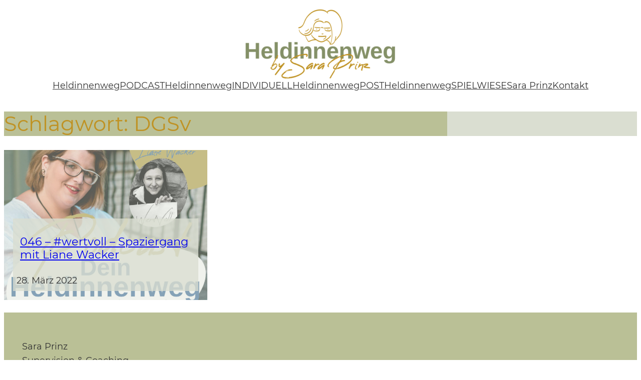

--- FILE ---
content_type: text/css
request_url: https://heldinnenweg.de/wp-content/themes/spielwiese/style.css?ver=1.0
body_size: -5
content:
/*
Theme Name: Spielwiese
Author: Jana Range
Theme URI: https://janarange.de
Description: Block Theme
Requires at least: 5.9
Version: 1.0
Text Domain: jr_theme
*/

--- FILE ---
content_type: text/css
request_url: https://heldinnenweg.de/wp-content/themes/spielwiese/assets/css/theme.css?ver=1.0
body_size: 1463
content:
* {
  scroll-behavior: smooth;
  box-sizing: border-box;
}

p {
  hyphens: auto;
}

:where(.wp-block-group.has-background) {
  padding-top: var(--wp--preset--spacing--80);
  padding-bottom: var(--wp--preset--spacing--80);
}
.taxonomy-post_tag {
	line-height: 3;
	font-size: var(--wp--preset--font-size--small);
}

iframe {
	border: 0;
}

h1 {
	hyphens: auto;
}
/* =============================
   FORM
   =============================*/

.hf-fields-wrap {
  font-size: var(--wp--preset--font-size--small);
}

input[type=text], input[type=email], input[type=number], input[type=url], textarea, select {
  width: 100%;
  padding: 12px 20px;
  margin: 8px 0;
  display: inline-block;
  box-sizing: border-box;
  font-family: 'Roboto', sans-serif;
}

input[type=submit] {
  color: #ffffff;
  background-color: var(--wp--preset--color--one);
  font-size: var(--wp--preset--font-size--normal);
	padding-top: calc(var(--wp--style--block-gap) / 3);
	padding-right: var(--wp--style--block-gap);
	padding-bottom: calc(var(--wp--style--block-gap) / 3);
	padding-left: var(--wp--style--block-gap);
  margin: 1em 0;
  border: none;
  font-size: 100%;
  cursor: pointer;
  font-family: 'Roboto', sans-serif;
  display: inline-block;
}

input[type=submit]:hover {
  background-color: var(--wp--preset--color--white);
  color: #000000;
}


/* ======================================================================
   TABLET VIEW - COLUMNS
   ======================================================================*/

@media screen and (max-width:781px) {

  main p, main h1, main h2, main h3, main h4, .hf-fields-wrap {
    padding: 0 1em;
  }

}